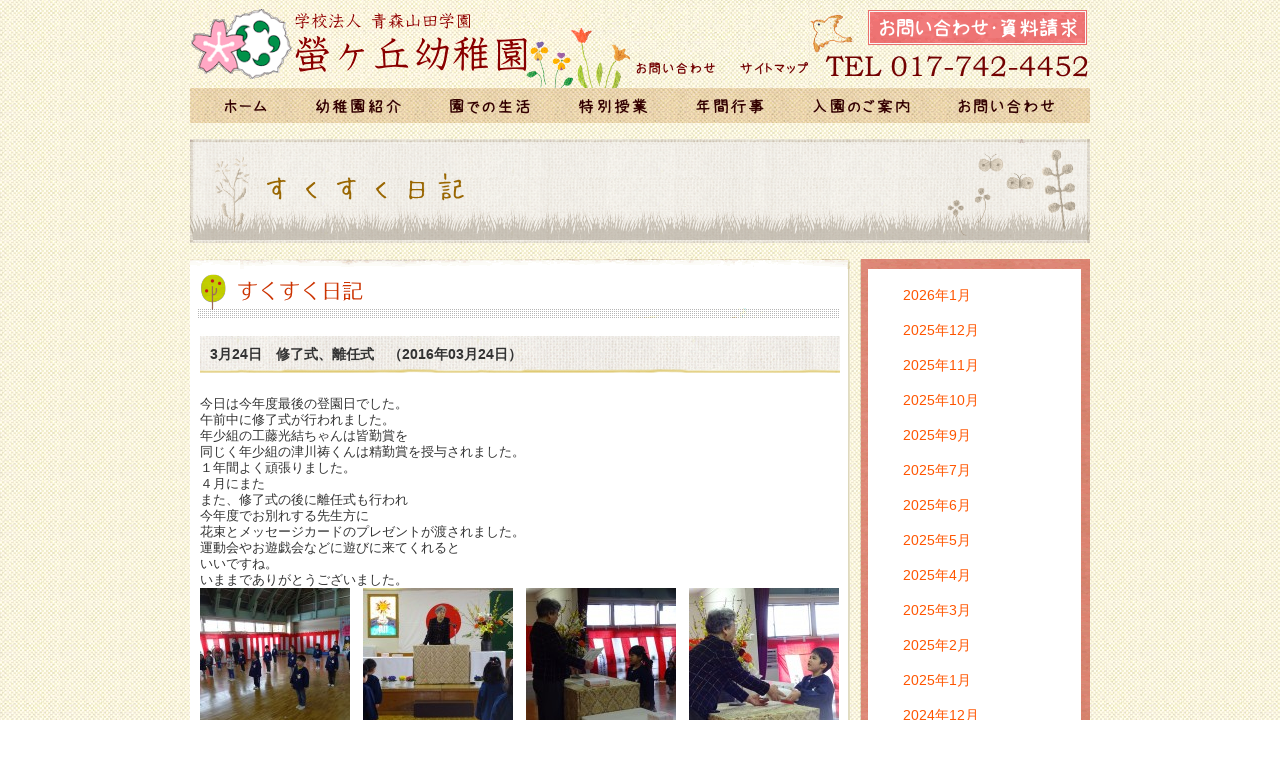

--- FILE ---
content_type: text/html; charset=UTF-8
request_url: http://hotarugaoka.com/wp/2016/03/
body_size: 7112
content:
<!DOCTYPE html PUBLIC "-//W3C//DTD XHTML 1.0 Transitional//EN" "http://www.w3.org/TR/xhtml1/DTD/xhtml1-transitional.dtd">
<html xmlns="http://www.w3.org/1999/xhtml">
<head>
<!-- Global site tag (gtag.js) - Google Analytics -->
<script async src="https://www.googletagmanager.com/gtag/js?id=UA-151842521-1"></script>
<script>
  window.dataLayer = window.dataLayer || [];
  function gtag(){dataLayer.push(arguments);}
  gtag('js', new Date());

  gtag('config', 'UA-151842521-1');
</script>
<meta http-equiv="Content-Type" content="text/html; charset=UTF-8" />

<title>青森　螢ヶ丘幼稚園　すくすく日記 :  2016 :  3月</title>

<meta name="generator" content="WordPress 4.7.29" /> <!-- leave this for stats please -->
<!--<meta name="keyword" content="青森　螢ヶ丘幼稚園　すくすく日記 :  2016 :  3月Just another WordPress site :  2016 :  3月">-->
<meta name="keywords" content="" />
<meta name="description" content="青森　螢ヶ丘幼稚園　すくすく日記 :  2016 :  3月Just another WordPress site :  2016 :  3月">
<meta name="copyright" content="青森　螢ヶ丘幼稚園　すくすく日記 :  2016 :  3月">
<script language="JavaScript" src="http://www.hotarugaoka.com/js/pagetop.js" charset="Shift_JIS"></script>
<link rel="stylesheet" href="http://www.hotarugaoka.com/css/import.css" type="text/css" />
<link rel="stylesheet" href="http://www.hotarugaoka.com/css/wp.css" type="text/css" />
<link rel="alternate" type="application/rss+xml" title="RSS" href="http://hotarugaoka.com/wp/?feed=rss2" />
<!--<link rel="stylesheet" type="text/css" href="http://hotarugaoka.com/wp/wp-content/themes/co_20110701/style.css" />-->

</head>
<body onMouseDown="return false;" onSelectStart="return false">

<div id="mainarea">
<div id="header">
<h1><a href="http://www.hotarugaoka.com/"><img src="http://www.hotarugaoka.com/image/logo.png" width="396" height="88" alt="青森　螢ヶ丘幼稚園" /></a></h1>
<div><a href="http://www.hotarugaoka.com/contact.html"><img src="http://www.hotarugaoka.com/image/hb2.png" width="95" height="88" alt="お問い合わせ" /></a></div>
<div id="rm"><a href="http://www.hotarugaoka.com/site.html"><img src="http://www.hotarugaoka.com/image/hb3.png" width="81" height="88" alt="サイトマップ" /></a></div>
<div><a href="http://www.hotarugaoka.com/contact.html"><img src="http://www.hotarugaoka.com/image/hb1.png" width="267" height="88" alt="お問い合わせ" /></a></div>
<!--header--></div>

<div id="navi">
<ul>
<li class="navi1"><a href="http://www.hotarugaoka.com/index.html"><img src="http://www.hotarugaoka.com/image/navi1.png" width="103" height="35" alt="螢ヶ丘幼稚園ホーム" /></a></li>
<li class="navi2"><a href="http://www.hotarugaoka.com/about.html"><img src="http://www.hotarugaoka.com/image/navi2.png" width="129" height="35" alt="幼稚園紹介" /></a></li>
<li class="navi3"><a href="http://www.hotarugaoka.com/info.html"><img src="http://www.hotarugaoka.com/image/navi3.png" width="133" height="35" alt="園での生活" /></a></li>
<li class="navi4"><a href="http://www.hotarugaoka.com/special.html"><img src="http://www.hotarugaoka.com/image/navi4.png" width="118" height="35" alt="特別授業" /></a></li>
<li class="navi5"><a href="http://www.hotarugaoka.com/event.html"><img src="http://www.hotarugaoka.com/image/navi5.png" width="115" height="35" alt="年間行事" /></a></li>
<li class="navi6"><a href="http://www.hotarugaoka.com/bosyu.html"><img src="http://www.hotarugaoka.com/image/navi6.png" width="146" height="35" alt="入園のご案内" /></a></li>
<li class="navi7"><a href="http://www.hotarugaoka.com/contact.html"><img src="http://www.hotarugaoka.com/image/navi7.png" width="156" height="35" alt="お問い合わせ" /></a></li>
</ul>
<!--navi--></div>

<div id="flash">
<h2><img src="http://www.hotarugaoka.com/image/news/mainimg.png" width="900" height="104" alt="すくすく日記" /></h2>
<!--flash--></div>

<div id="contents"><!--<!<p id="bread">
<a href="http://hotarugaoka.com/wp">トップページ</a>
&raquo;
<a href="http://parama-japan.com/2011/">ニュース</a>
&raquo;
<a href="http://hotarugaoka.com/wp/2016/03/">2016年03月</a>
</p>-->

<div id="leftarea">
<div id="texttop">
<h3><img src="http://www.hotarugaoka.com/image/news/h1.png" width="641" height="44" alt="すくすく日記" /></h3>
<!--texttop--></div>

<div id="textm">
<div id="maincon">

<!--<div id="monthcontent">-->

<!--<p id="bread">
<a href="http://hotarugaoka.com/wp">トップページ</a>
&raquo;
<a href="http://hotarugaoka.com/wp/?page_id=174">ニュース</a>
&raquo;
<a href="http://hotarugaoka.com/wp/2016/03/">2016年03月</a>
</p>

<p id="date">
<img src="http://hotarugaoka.com/wp/wp-content/themes/co_20110701/images/news.gif" alt="NEWS" />
2016年03月</p>-->

<!--<div id="monthlist">-->


<div class="newsbox">
<h4>3月24日　修了式、離任式　（2016年03月24日）</h4>
<p>今日は今年度最後の登園日でした。</p>
<p>午前中に修了式が行われました。</p>
<p>年少組の工藤光結ちゃんは皆勤賞を</p>
<p>同じく年少組の津川祷くんは精勤賞を授与されました。</p>
<p>１年間よく頑張りました。</p>
<p>４月にまた</p>
<p>また、修了式の後に離任式も行われ</p>
<p>今年度でお別れする先生方に</p>
<p>花束とメッセージカードのプレゼントが渡されました。</p>
<p>運動会やお遊戯会などに遊びに来てくれると</p>
<p>いいですね。</p>
<p>いままでありがとうございました。</p>
<p><a href="http://hotarugaoka.com/wp/?attachment_id=5241" rel="attachment wp-att-5241"><img class="alignnone size-thumbnail wp-image-5241" title="DSC02907" src="http://hotarugaoka.com/wp/wp-content/uploads/DSC029071-150x150.jpg" alt="" width="150" height="150" /></a>　<a href="http://hotarugaoka.com/wp/?attachment_id=5228" rel="attachment wp-att-5228"><img class="alignnone size-thumbnail wp-image-5228" title="DSC02909" src="http://hotarugaoka.com/wp/wp-content/uploads/DSC02909-150x150.jpg" alt="" width="150" height="150" /></a>　<a href="http://hotarugaoka.com/wp/?attachment_id=5229" rel="attachment wp-att-5229"><img class="alignnone size-thumbnail wp-image-5229" title="DSC02911" src="http://hotarugaoka.com/wp/wp-content/uploads/DSC02911-150x150.jpg" alt="" width="150" height="150" /></a>　<a href="http://hotarugaoka.com/wp/?attachment_id=5230" rel="attachment wp-att-5230"><img class="alignnone size-thumbnail wp-image-5230" title="DSC02919" src="http://hotarugaoka.com/wp/wp-content/uploads/DSC02919-150x150.jpg" alt="" width="150" height="150" /></a></p>
<p><a href="http://hotarugaoka.com/wp/?attachment_id=5231" rel="attachment wp-att-5231"><img class="alignnone size-thumbnail wp-image-5231" title="DSC02924" src="http://hotarugaoka.com/wp/wp-content/uploads/DSC02924-150x150.jpg" alt="" width="150" height="150" /></a>　<a href="http://hotarugaoka.com/wp/?attachment_id=5232" rel="attachment wp-att-5232"><img class="alignnone size-thumbnail wp-image-5232" title="DSC02927" src="http://hotarugaoka.com/wp/wp-content/uploads/DSC02927-150x150.jpg" alt="" width="150" height="150" /></a>　<a href="http://hotarugaoka.com/wp/?attachment_id=5233" rel="attachment wp-att-5233"><img class="alignnone size-thumbnail wp-image-5233" title="DSC02931" src="http://hotarugaoka.com/wp/wp-content/uploads/DSC02931-150x150.jpg" alt="" width="150" height="150" /></a>　<a href="http://hotarugaoka.com/wp/?attachment_id=5234" rel="attachment wp-att-5234"><img class="alignnone size-thumbnail wp-image-5234" title="DSC02934" src="http://hotarugaoka.com/wp/wp-content/uploads/DSC02934-150x150.jpg" alt="" width="150" height="150" /></a></p>
<!--<p style="text-align:right">posted by hotarugaoka</p>-->
<br /><br />
<img src="http://www.hotarugaoka.com/image/sensei/sen.png" width="640" height="17" alt="" />
</div><!--newsbox-->
<div class="pagetop2">
<a href="#top"><img src="http://www.hotarugaoka.com/image/news/pagetop.png" width="91" height="13" alt="このページの上へ" /></a>
</div><!--pagetop2-->
<br /><br />

<div class="newsbox">
<h4>3月19日　第31回卒園式　（2016年03月24日）</h4>
<p>今月19日に第31回卒園式が行われました。</p>
<p>名前を呼ばれると元気に返事をし、</p>
<p>ステージで卒園証書を授与されました。</p>
<p>立派に証書を受け取り、</p>
<p>小学校に入学してからの目標を一人ひとりが</p>
<p>ステージで発表しました。</p>
<p>・勉強を頑張る子</p>
<p>・跳び箱を頑張る子</p>
<p>・縄跳びを頑張る子</p>
<p>それぞれが目標を達成し、活躍するのを楽しみにしています。</p>
<p><a href="http://hotarugaoka.com/wp/?attachment_id=5210" rel="attachment wp-att-5210"><img class="alignnone size-thumbnail wp-image-5210" title="DSC02832" src="http://hotarugaoka.com/wp/wp-content/uploads/DSC02832-150x150.jpg" alt="" width="150" height="150" /></a>　<a href="http://hotarugaoka.com/wp/?attachment_id=5237" rel="attachment wp-att-5237"><img class="alignnone size-thumbnail wp-image-5237" title="DSC02834" src="http://hotarugaoka.com/wp/wp-content/uploads/DSC028341-150x150.jpg" alt="" width="150" height="150" /></a>　<a href="http://hotarugaoka.com/wp/?attachment_id=5212" rel="attachment wp-att-5212"><img class="alignnone size-thumbnail wp-image-5212" title="DSC02836" src="http://hotarugaoka.com/wp/wp-content/uploads/DSC02836-150x150.jpg" alt="" width="150" height="150" /></a>　<a href="http://hotarugaoka.com/wp/?attachment_id=5222" rel="attachment wp-att-5222"><img class="alignnone size-thumbnail wp-image-5222" title="DSC02840" src="http://hotarugaoka.com/wp/wp-content/uploads/DSC028401-150x150.jpg" alt="" width="150" height="150" /></a></p>
<p><a href="http://hotarugaoka.com/wp/?attachment_id=5214" rel="attachment wp-att-5214"><img class="alignnone size-thumbnail wp-image-5214" title="DSC02844" src="http://hotarugaoka.com/wp/wp-content/uploads/DSC02844-150x150.jpg" alt="" width="150" height="150" /></a>　<a href="http://hotarugaoka.com/wp/?attachment_id=5215" rel="attachment wp-att-5215"><img class="alignnone size-thumbnail wp-image-5215" title="DSC02848" src="http://hotarugaoka.com/wp/wp-content/uploads/DSC02848-150x150.jpg" alt="" width="150" height="150" /></a>　<a href="http://hotarugaoka.com/wp/?attachment_id=5216" rel="attachment wp-att-5216"><img class="alignnone size-thumbnail wp-image-5216" title="DSC02853" src="http://hotarugaoka.com/wp/wp-content/uploads/DSC02853-150x150.jpg" alt="" width="150" height="150" /></a></p>
<p><a href="http://hotarugaoka.com/wp/?attachment_id=5217" rel="attachment wp-att-5217"><img class="alignnone size-thumbnail wp-image-5217" title="DSC02884" src="http://hotarugaoka.com/wp/wp-content/uploads/DSC02884-150x150.jpg" alt="" width="150" height="150" /></a>　<a href="http://hotarugaoka.com/wp/?attachment_id=5218" rel="attachment wp-att-5218"><img class="alignnone size-thumbnail wp-image-5218" title="DSC02886" src="http://hotarugaoka.com/wp/wp-content/uploads/DSC02886-150x150.jpg" alt="" width="150" height="150" /></a>　<a href="http://hotarugaoka.com/wp/?attachment_id=5219" rel="attachment wp-att-5219"><img class="alignnone size-thumbnail wp-image-5219" title="DSC02895" src="http://hotarugaoka.com/wp/wp-content/uploads/DSC02895-150x150.jpg" alt="" width="150" height="150" /></a>　<a href="http://hotarugaoka.com/wp/?attachment_id=5220" rel="attachment wp-att-5220"><img class="alignnone size-thumbnail wp-image-5220" title="DSC02898" src="http://hotarugaoka.com/wp/wp-content/uploads/DSC02898-150x150.jpg" alt="" width="150" height="150" /></a></p>
<p>&nbsp;</p>
<p>卒園おめでとうございます!!</p>
<p><a href="http://hotarugaoka.com/wp/?attachment_id=5221" rel="attachment wp-att-5221"><img class="alignnone size-thumbnail wp-image-5221" title="DSC02903" src="http://hotarugaoka.com/wp/wp-content/uploads/DSC02903-150x150.jpg" alt="" width="150" height="150" /></a></p>
<!--<p style="text-align:right">posted by hotarugaoka</p>-->
<br /><br />
<img src="http://www.hotarugaoka.com/image/sensei/sen.png" width="640" height="17" alt="" />
</div><!--newsbox-->
<div class="pagetop2">
<a href="#top"><img src="http://www.hotarugaoka.com/image/news/pagetop.png" width="91" height="13" alt="このページの上へ" /></a>
</div><!--pagetop2-->
<br /><br />

<div class="newsbox">
<h4>3月9日　お別れ会　（2016年03月09日）</h4>
<p>今日はお別れ会が行われました。</p>
<p>卒園製作は一人ずつどんな所を頑張ったのかを教えてくれました。</p>
<p><a href="http://hotarugaoka.com/wp/?attachment_id=5178" rel="attachment wp-att-5178"><img class="alignnone size-thumbnail wp-image-5178" title="DSC02646" src="http://hotarugaoka.com/wp/wp-content/uploads/DSC02646-150x150.jpg" alt="" width="150" height="150" /></a></p>
<p>たんぽぽ・もも組はお遊戯と合奏を発表しました。</p>
<p>緊張しながらもみんなかわいく踊ったり合奏したりと、</p>
<p>楽しく発表してくれました。</p>
<p><a href="http://hotarugaoka.com/wp/?attachment_id=5179" rel="attachment wp-att-5179"><img class="alignnone size-thumbnail wp-image-5179" title="DSC02650" src="http://hotarugaoka.com/wp/wp-content/uploads/DSC02650-150x150.jpg" alt="" width="150" height="150" /></a></p>
<p>ばら組は大好きな絵本「てぶくろ」を劇にして発表しました。</p>
<p>絵本にはないセリフも自分たちで考えて、</p>
<p>みんなが楽しい気持ちで見れるようにと練習を頑張りました。</p>
<p><a href="http://hotarugaoka.com/wp/?attachment_id=5181" rel="attachment wp-att-5181"><img class="alignnone size-thumbnail wp-image-5181" title="DSC02668" src="http://hotarugaoka.com/wp/wp-content/uploads/DSC02668-150x150.jpg" alt="" width="150" height="150" /></a>　<a href="http://hotarugaoka.com/wp/?attachment_id=5182" rel="attachment wp-att-5182"><img class="alignnone size-thumbnail wp-image-5182" title="DSC02676" src="http://hotarugaoka.com/wp/wp-content/uploads/DSC02676-150x150.jpg" alt="" width="150" height="150" /></a></p>
<p>ひまわり組のお友だちも喜んで各クラスの発表を見ていましたよ♪</p>
<p><a href="http://hotarugaoka.com/wp/?attachment_id=5180" rel="attachment wp-att-5180"><img class="alignnone size-thumbnail wp-image-5180" title="DSC02657" src="http://hotarugaoka.com/wp/wp-content/uploads/DSC02657-150x150.jpg" alt="" width="150" height="150" /></a></p>
<p>そして、ひまわり組は「大きくなったら」という原稿をもとに</p>
<p>将来の夢を一人ずつ演説しました。</p>
<p>ゲームを作って売る人、ピアニスト、薬剤師、フィギュアスケート選手、</p>
<p>消防士、科学者、医者</p>
<p>みんなの夢が叶うと嬉しいですね♪</p>
<p>また、感謝の気持ちを込めて歌「ありがとうの花」も歌ってくれました。</p>
<p><a href="http://hotarugaoka.com/wp/?attachment_id=5183" rel="attachment wp-att-5183"><img class="alignnone size-thumbnail wp-image-5183" title="DSC02686" src="http://hotarugaoka.com/wp/wp-content/uploads/DSC02686-150x150.jpg" alt="" width="150" height="150" /></a>　<a href="http://hotarugaoka.com/wp/?attachment_id=5184" rel="attachment wp-att-5184"><img class="alignnone size-thumbnail wp-image-5184" title="DSC02693" src="http://hotarugaoka.com/wp/wp-content/uploads/DSC02693-150x150.jpg" alt="" width="150" height="150" /></a>　<a href="http://hotarugaoka.com/wp/?attachment_id=5185" rel="attachment wp-att-5185"><img class="alignnone size-thumbnail wp-image-5185" title="DSC02694" src="http://hotarugaoka.com/wp/wp-content/uploads/DSC02694-150x150.jpg" alt="" width="150" height="150" /></a></p>
<p>保護者の皆様からは「勇気100％」の歌をプレゼントして頂きました。</p>
<p>子ども達もよく知っている歌なので</p>
<p>みんなで肩を組んで元気に歌いました。</p>
<p><a href="http://hotarugaoka.com/wp/?attachment_id=5186" rel="attachment wp-att-5186"><img class="alignnone size-thumbnail wp-image-5186" title="DSC02702" src="http://hotarugaoka.com/wp/wp-content/uploads/DSC02702-150x150.jpg" alt="" width="150" height="150" /></a></p>
<p>プレゼント交換では</p>
<p>たんぽぽ・もも組さんからは動物の時間割、</p>
<p>ばら組さんからはロケットのペン立てをプレゼントしました。</p>
<p><a href="http://hotarugaoka.com/wp/?attachment_id=5187" rel="attachment wp-att-5187"><img class="alignnone size-thumbnail wp-image-5187" title="DSC02722" src="http://hotarugaoka.com/wp/wp-content/uploads/DSC02722-150x150.jpg" alt="" width="150" height="150" /></a>　<a href="http://hotarugaoka.com/wp/?attachment_id=5188" rel="attachment wp-att-5188"><img class="alignnone size-thumbnail wp-image-5188" title="DSC02726" src="http://hotarugaoka.com/wp/wp-content/uploads/DSC02726-150x150.jpg" alt="" width="150" height="150" /></a>　<a href="http://hotarugaoka.com/wp/?attachment_id=5189" rel="attachment wp-att-5189"><img class="alignnone size-thumbnail wp-image-5189" title="DSC02729" src="http://hotarugaoka.com/wp/wp-content/uploads/DSC02729-150x150.jpg" alt="" width="150" height="150" /></a></p>
<p>プレゼントのお返しに</p>
<p>ひまわり組のお友だちからチューリップのメッセージカードを</p>
<p>もらいました。</p>
<p>どうもありがとう♪</p>
<p><a href="http://hotarugaoka.com/wp/?attachment_id=5190" rel="attachment wp-att-5190"><img class="alignnone size-thumbnail wp-image-5190" title="DSC02731" src="http://hotarugaoka.com/wp/wp-content/uploads/DSC02731-150x150.jpg" alt="" width="150" height="150" /></a>　<a href="http://hotarugaoka.com/wp/?attachment_id=5191" rel="attachment wp-att-5191"><img class="alignnone size-thumbnail wp-image-5191" title="DSC02733" src="http://hotarugaoka.com/wp/wp-content/uploads/DSC02733-150x150.jpg" alt="" width="150" height="150" /></a></p>
<p>今日のお別れ会を機に、</p>
<p>どのクラスも1年間での成長を感じることができました。</p>
<p>また、保護者の方々の歌やケーキのプレゼントには</p>
<p>子ども達も大喜びでした!!</p>
<p>楽しい思い出が出来てよかったね♪</p>
<p><a href="http://hotarugaoka.com/wp/?attachment_id=5192" rel="attachment wp-att-5192"><img class="alignnone size-thumbnail wp-image-5192" title="DSC02741" src="http://hotarugaoka.com/wp/wp-content/uploads/DSC02741-150x150.jpg" alt="" width="150" height="150" /></a>　<a href="http://hotarugaoka.com/wp/?attachment_id=5193" rel="attachment wp-att-5193"><img class="alignnone size-thumbnail wp-image-5193" title="DSC02744" src="http://hotarugaoka.com/wp/wp-content/uploads/DSC02744-150x150.jpg" alt="" width="150" height="150" /></a></p>
<p><a href="http://hotarugaoka.com/wp/?attachment_id=5194" rel="attachment wp-att-5194"><img class="alignnone size-thumbnail wp-image-5194" title="DSC02745" src="http://hotarugaoka.com/wp/wp-content/uploads/DSC02745-150x150.jpg" alt="" width="150" height="150" /></a>　<a href="http://hotarugaoka.com/wp/?attachment_id=5195" rel="attachment wp-att-5195"><img class="alignnone size-thumbnail wp-image-5195" title="DSC02748" src="http://hotarugaoka.com/wp/wp-content/uploads/DSC02748-150x150.jpg" alt="" width="150" height="150" /></a>　<a href="http://hotarugaoka.com/wp/?attachment_id=5196" rel="attachment wp-att-5196"><img class="alignnone size-thumbnail wp-image-5196" title="DSC02749" src="http://hotarugaoka.com/wp/wp-content/uploads/DSC02749-150x150.jpg" alt="" width="150" height="150" /></a></p>
<p><a href="http://hotarugaoka.com/wp/?attachment_id=5197" rel="attachment wp-att-5197"><img class="alignnone size-thumbnail wp-image-5197" title="DSC02750" src="http://hotarugaoka.com/wp/wp-content/uploads/DSC02750-150x150.jpg" alt="" width="150" height="150" /></a>　<a href="http://hotarugaoka.com/wp/?attachment_id=5198" rel="attachment wp-att-5198"><img class="alignnone size-thumbnail wp-image-5198" title="DSC02752" src="http://hotarugaoka.com/wp/wp-content/uploads/DSC02752-150x150.jpg" alt="" width="150" height="150" /></a>　<a href="http://hotarugaoka.com/wp/?attachment_id=5199" rel="attachment wp-att-5199"><img class="alignnone size-thumbnail wp-image-5199" title="DSC02756" src="http://hotarugaoka.com/wp/wp-content/uploads/DSC02756-150x150.jpg" alt="" width="150" height="150" /></a>　<a href="http://hotarugaoka.com/wp/?attachment_id=5200" rel="attachment wp-att-5200"><img class="alignnone size-thumbnail wp-image-5200" title="DSC02758" src="http://hotarugaoka.com/wp/wp-content/uploads/DSC02758-150x150.jpg" alt="" width="150" height="150" /></a></p>
<!--<p style="text-align:right">posted by hotarugaoka</p>-->
<br /><br />
<img src="http://www.hotarugaoka.com/image/sensei/sen.png" width="640" height="17" alt="" />
</div><!--newsbox-->
<div class="pagetop2">
<a href="#top"><img src="http://www.hotarugaoka.com/image/news/pagetop.png" width="91" height="13" alt="このページの上へ" /></a>
</div><!--pagetop2-->
<br /><br />

<div class="newsbox">
<h4>3月8日　サッカー教室　（2016年03月09日）</h4>
<p>今年度最後のサッカー教室が行われました。</p>
<p>毎月１回の練習を重ね、どんどんサッカーが上手になった子ども達。</p>
<p>ルールもしっかり覚え、試合の様子も見応え満点でした!!</p>
<p>年長組のお友だちは今回の練習で最後となりますが、</p>
<p>小学生になっても是非続けて欲しいですね♪</p>
<p>お世話になったコーチの皆様、本当にありがとうございました。</p>
<p><a href="http://hotarugaoka.com/wp/?attachment_id=5166" rel="attachment wp-att-5166"><img class="alignnone size-thumbnail wp-image-5166" title="DSC02577" src="http://hotarugaoka.com/wp/wp-content/uploads/DSC02577-150x150.jpg" alt="" width="150" height="150" /></a>　<a href="http://hotarugaoka.com/wp/?attachment_id=5167" rel="attachment wp-att-5167"><img class="alignnone size-thumbnail wp-image-5167" title="DSC02586" src="http://hotarugaoka.com/wp/wp-content/uploads/DSC02586-150x150.jpg" alt="" width="150" height="150" /></a>　<a href="http://hotarugaoka.com/wp/?attachment_id=5168" rel="attachment wp-att-5168"><img class="alignnone size-thumbnail wp-image-5168" title="DSC02587" src="http://hotarugaoka.com/wp/wp-content/uploads/DSC02587-150x150.jpg" alt="" width="150" height="150" /></a>　<a href="http://hotarugaoka.com/wp/?attachment_id=5169" rel="attachment wp-att-5169"><img class="alignnone size-thumbnail wp-image-5169" title="DSC02590" src="http://hotarugaoka.com/wp/wp-content/uploads/DSC02590-150x150.jpg" alt="" width="150" height="150" /></a></p>
<p><a href="http://hotarugaoka.com/wp/?attachment_id=5170" rel="attachment wp-att-5170"><img class="alignnone size-thumbnail wp-image-5170" title="DSC02594" src="http://hotarugaoka.com/wp/wp-content/uploads/DSC02594-150x150.jpg" alt="" width="150" height="150" /></a>　<a href="http://hotarugaoka.com/wp/?attachment_id=5171" rel="attachment wp-att-5171"><img class="alignnone size-thumbnail wp-image-5171" title="DSC02596" src="http://hotarugaoka.com/wp/wp-content/uploads/DSC02596-150x150.jpg" alt="" width="150" height="150" /></a>　<a href="http://hotarugaoka.com/wp/?attachment_id=5172" rel="attachment wp-att-5172"><img class="alignnone size-thumbnail wp-image-5172" title="DSC02606" src="http://hotarugaoka.com/wp/wp-content/uploads/DSC02606-150x150.jpg" alt="" width="150" height="150" /></a>　<a href="http://hotarugaoka.com/wp/?attachment_id=5173" rel="attachment wp-att-5173"><img class="alignnone size-thumbnail wp-image-5173" title="DSC02633" src="http://hotarugaoka.com/wp/wp-content/uploads/DSC02633-150x150.jpg" alt="" width="150" height="150" /></a></p>
<!--<p style="text-align:right">posted by hotarugaoka</p>-->
<br /><br />
<img src="http://www.hotarugaoka.com/image/sensei/sen.png" width="640" height="17" alt="" />
</div><!--newsbox-->
<div class="pagetop2">
<a href="#top"><img src="http://www.hotarugaoka.com/image/news/pagetop.png" width="91" height="13" alt="このページの上へ" /></a>
</div><!--pagetop2-->
<br /><br />

<div class="newsbox">
<h4>3月4日　最後の英語教室　（2016年03月04日）</h4>
<p>今日は今年度最後の英語教室が行われました。</p>
<p>今日も楽しく体を動かしながら、</p>
<p>歌に合わせてリズム良く英語を学びました。</p>
<p>最後に講師のミハイ先生から、</p>
<p>卒園児のお友だちに英語教室の修了証書が授与されました。</p>
<p>みんな大変よく頑張りました!!</p>
<p><a href="http://hotarugaoka.com/wp/?attachment_id=5161" rel="attachment wp-att-5161"><img class="alignnone size-thumbnail wp-image-5161" title="DSC02570" src="http://hotarugaoka.com/wp/wp-content/uploads/DSC02570-150x150.jpg" alt="" width="150" height="150" /></a>　<a href="http://hotarugaoka.com/wp/?attachment_id=5160" rel="attachment wp-att-5160"><img class="alignnone size-thumbnail wp-image-5160" title="DSC02569" src="http://hotarugaoka.com/wp/wp-content/uploads/DSC02569-150x150.jpg" alt="" width="150" height="150" /></a>　<a href="http://hotarugaoka.com/wp/?attachment_id=5159" rel="attachment wp-att-5159"><img class="alignnone size-thumbnail wp-image-5159" title="DSC02568" src="http://hotarugaoka.com/wp/wp-content/uploads/DSC02568-150x150.jpg" alt="" width="150" height="150" /></a>　<a href="http://hotarugaoka.com/wp/?attachment_id=5158" rel="attachment wp-att-5158"><img class="alignnone size-thumbnail wp-image-5158" title="DSC02567" src="http://hotarugaoka.com/wp/wp-content/uploads/DSC02567-150x150.jpg" alt="" width="150" height="150" /></a></p>
<p><a href="http://hotarugaoka.com/wp/?attachment_id=5157" rel="attachment wp-att-5157"><img class="alignnone size-thumbnail wp-image-5157" title="DSC02566" src="http://hotarugaoka.com/wp/wp-content/uploads/DSC02566-150x150.jpg" alt="" width="150" height="150" /></a>　<a href="http://hotarugaoka.com/wp/?attachment_id=5156" rel="attachment wp-att-5156"><img class="alignnone size-thumbnail wp-image-5156" title="DSC02564" src="http://hotarugaoka.com/wp/wp-content/uploads/DSC02564-150x150.jpg" alt="" width="150" height="150" /></a>　<a href="http://hotarugaoka.com/wp/?attachment_id=5162" rel="attachment wp-att-5162"><img class="alignnone size-thumbnail wp-image-5162" title="DSC02572" src="http://hotarugaoka.com/wp/wp-content/uploads/DSC02572-150x150.jpg" alt="" width="150" height="150" /></a></p>
<!--<p style="text-align:right">posted by hotarugaoka</p>-->
<br /><br />
<img src="http://www.hotarugaoka.com/image/sensei/sen.png" width="640" height="17" alt="" />
</div><!--newsbox-->
<div class="pagetop2">
<a href="#top"><img src="http://www.hotarugaoka.com/image/news/pagetop.png" width="91" height="13" alt="このページの上へ" /></a>
</div><!--pagetop2-->
<br /><br />

<div class="newsbox">
<h4>3月2日　ひなまつり誕生会　（2016年03月02日）</h4>
<p>今日は一足早く、ひなまつり会とお誕生会を行いました。</p>
<p>今月のお誕生児さんは二人でした。</p>
<p>大きくなったらブルドーザーを運転する人になりたいと</p>
<p>少し照れながら教えてくれました。</p>
<p>ひなまつり会では、</p>
<p>自分たちで作った各クラスのひな人形を発表し、</p>
<p>その後は年長児がお菓子とお茶をみんなに振る舞いました。</p>
<p>茶せんを素早く動かし、上手にお茶をたてていましたよ。</p>
<p>おいしいお菓子とお茶をいただいて、</p>
<p>みんなのすてきな笑顔が溢れる会でしたね♪</p>
<p><a href="http://hotarugaoka.com/wp/?attachment_id=5144" rel="attachment wp-att-5144"><img class="alignnone size-thumbnail wp-image-5144" title="DSC02479" src="http://hotarugaoka.com/wp/wp-content/uploads/DSC02479-150x150.jpg" alt="" width="150" height="150" /></a>　<a href="http://hotarugaoka.com/wp/?attachment_id=5145" rel="attachment wp-att-5145"><img class="alignnone size-thumbnail wp-image-5145" title="DSC02480" src="http://hotarugaoka.com/wp/wp-content/uploads/DSC02480-150x150.jpg" alt="" width="150" height="150" /></a>　<a href="http://hotarugaoka.com/wp/?attachment_id=5146" rel="attachment wp-att-5146"><img class="alignnone size-thumbnail wp-image-5146" title="DSC02481" src="http://hotarugaoka.com/wp/wp-content/uploads/DSC02481-150x150.jpg" alt="" width="150" height="150" /></a>　<a href="http://hotarugaoka.com/wp/?attachment_id=5147" rel="attachment wp-att-5147"><img class="alignnone size-thumbnail wp-image-5147" title="DSC02489" src="http://hotarugaoka.com/wp/wp-content/uploads/DSC02489-150x150.jpg" alt="" width="150" height="150" /></a></p>
<p><a href="http://hotarugaoka.com/wp/?attachment_id=5148" rel="attachment wp-att-5148"><img class="alignnone size-thumbnail wp-image-5148" title="DSC02495" src="http://hotarugaoka.com/wp/wp-content/uploads/DSC02495-150x150.jpg" alt="" width="150" height="150" /></a>　<a href="http://hotarugaoka.com/wp/?attachment_id=5151" rel="attachment wp-att-5151"><img class="alignnone size-thumbnail wp-image-5151" title="DSC02526" src="http://hotarugaoka.com/wp/wp-content/uploads/DSC02526-150x150.jpg" alt="" width="150" height="150" /></a>　<a href="http://hotarugaoka.com/wp/?attachment_id=5149" rel="attachment wp-att-5149"><img class="alignnone size-thumbnail wp-image-5149" title="DSC02503" src="http://hotarugaoka.com/wp/wp-content/uploads/DSC02503-150x150.jpg" alt="" width="150" height="150" /></a>　<a href="http://hotarugaoka.com/wp/?attachment_id=5150" rel="attachment wp-att-5150"><img class="alignnone size-thumbnail wp-image-5150" title="DSC02522" src="http://hotarugaoka.com/wp/wp-content/uploads/DSC02522-150x150.jpg" alt="" width="150" height="150" /></a></p>
<!--<p style="text-align:right">posted by hotarugaoka</p>-->
<br /><br />
<img src="http://www.hotarugaoka.com/image/sensei/sen.png" width="640" height="17" alt="" />
</div><!--newsbox-->
<div class="pagetop2">
<a href="#top"><img src="http://www.hotarugaoka.com/image/news/pagetop.png" width="91" height="13" alt="このページの上へ" /></a>
</div><!--pagetop2-->
<br /><br />



<!--maincon--></div>
<!--textm--></div>

<div id="textbottom">
<!--textbottom--></div>


<a href="http://www.hotarugaoka.com/contact.html"><img src="http://www.hotarugaoka.com/image/contact/bcontact.png" width="660" height="134" alt="学校法人山田学園　青森大学附属　螢ヶ丘幼稚園" /></a>
<!--leftarea--></div>
</div>

<div id="rightarea">
<div id="subnews">
<div id="subbg">
<div id="subnewsnavi">
<p class="navih"></p>
<ul>
	<li><a href='http://hotarugaoka.com/wp/2026/01/'>2026年1月</a></li>
	<li><a href='http://hotarugaoka.com/wp/2025/12/'>2025年12月</a></li>
	<li><a href='http://hotarugaoka.com/wp/2025/11/'>2025年11月</a></li>
	<li><a href='http://hotarugaoka.com/wp/2025/10/'>2025年10月</a></li>
	<li><a href='http://hotarugaoka.com/wp/2025/09/'>2025年9月</a></li>
	<li><a href='http://hotarugaoka.com/wp/2025/07/'>2025年7月</a></li>
	<li><a href='http://hotarugaoka.com/wp/2025/06/'>2025年6月</a></li>
	<li><a href='http://hotarugaoka.com/wp/2025/05/'>2025年5月</a></li>
	<li><a href='http://hotarugaoka.com/wp/2025/04/'>2025年4月</a></li>
	<li><a href='http://hotarugaoka.com/wp/2025/03/'>2025年3月</a></li>
	<li><a href='http://hotarugaoka.com/wp/2025/02/'>2025年2月</a></li>
	<li><a href='http://hotarugaoka.com/wp/2025/01/'>2025年1月</a></li>
	<li><a href='http://hotarugaoka.com/wp/2024/12/'>2024年12月</a></li>
	<li><a href='http://hotarugaoka.com/wp/2024/11/'>2024年11月</a></li>
	<li><a href='http://hotarugaoka.com/wp/2024/09/'>2024年9月</a></li>
	<li><a href='http://hotarugaoka.com/wp/2024/08/'>2024年8月</a></li>
	<li><a href='http://hotarugaoka.com/wp/2024/07/'>2024年7月</a></li>
	<li><a href='http://hotarugaoka.com/wp/2024/06/'>2024年6月</a></li>
	<li><a href='http://hotarugaoka.com/wp/2024/05/'>2024年5月</a></li>
	<li><a href='http://hotarugaoka.com/wp/2024/04/'>2024年4月</a></li>
	<li><a href='http://hotarugaoka.com/wp/2024/03/'>2024年3月</a></li>
	<li><a href='http://hotarugaoka.com/wp/2024/02/'>2024年2月</a></li>
	<li><a href='http://hotarugaoka.com/wp/2023/12/'>2023年12月</a></li>
	<li><a href='http://hotarugaoka.com/wp/2023/11/'>2023年11月</a></li>
	<li><a href='http://hotarugaoka.com/wp/2023/10/'>2023年10月</a></li>
	<li><a href='http://hotarugaoka.com/wp/2023/09/'>2023年9月</a></li>
	<li><a href='http://hotarugaoka.com/wp/2023/08/'>2023年8月</a></li>
	<li><a href='http://hotarugaoka.com/wp/2023/07/'>2023年7月</a></li>
	<li><a href='http://hotarugaoka.com/wp/2023/06/'>2023年6月</a></li>
	<li><a href='http://hotarugaoka.com/wp/2023/05/'>2023年5月</a></li>
	<li><a href='http://hotarugaoka.com/wp/2023/04/'>2023年4月</a></li>
	<li><a href='http://hotarugaoka.com/wp/2023/03/'>2023年3月</a></li>
	<li><a href='http://hotarugaoka.com/wp/2023/02/'>2023年2月</a></li>
	<li><a href='http://hotarugaoka.com/wp/2023/01/'>2023年1月</a></li>
	<li><a href='http://hotarugaoka.com/wp/2022/12/'>2022年12月</a></li>
	<li><a href='http://hotarugaoka.com/wp/2022/11/'>2022年11月</a></li>
	<li><a href='http://hotarugaoka.com/wp/2022/10/'>2022年10月</a></li>
	<li><a href='http://hotarugaoka.com/wp/2022/09/'>2022年9月</a></li>
	<li><a href='http://hotarugaoka.com/wp/2022/07/'>2022年7月</a></li>
	<li><a href='http://hotarugaoka.com/wp/2022/06/'>2022年6月</a></li>
	<li><a href='http://hotarugaoka.com/wp/2022/05/'>2022年5月</a></li>
	<li><a href='http://hotarugaoka.com/wp/2022/04/'>2022年4月</a></li>
	<li><a href='http://hotarugaoka.com/wp/2022/03/'>2022年3月</a></li>
	<li><a href='http://hotarugaoka.com/wp/2021/12/'>2021年12月</a></li>
	<li><a href='http://hotarugaoka.com/wp/2021/10/'>2021年10月</a></li>
	<li><a href='http://hotarugaoka.com/wp/2021/09/'>2021年9月</a></li>
	<li><a href='http://hotarugaoka.com/wp/2021/08/'>2021年8月</a></li>
	<li><a href='http://hotarugaoka.com/wp/2021/07/'>2021年7月</a></li>
	<li><a href='http://hotarugaoka.com/wp/2021/06/'>2021年6月</a></li>
	<li><a href='http://hotarugaoka.com/wp/2021/05/'>2021年5月</a></li>
	<li><a href='http://hotarugaoka.com/wp/2021/04/'>2021年4月</a></li>
	<li><a href='http://hotarugaoka.com/wp/2021/03/'>2021年3月</a></li>
	<li><a href='http://hotarugaoka.com/wp/2021/02/'>2021年2月</a></li>
	<li><a href='http://hotarugaoka.com/wp/2021/01/'>2021年1月</a></li>
	<li><a href='http://hotarugaoka.com/wp/2020/12/'>2020年12月</a></li>
	<li><a href='http://hotarugaoka.com/wp/2020/11/'>2020年11月</a></li>
	<li><a href='http://hotarugaoka.com/wp/2020/10/'>2020年10月</a></li>
	<li><a href='http://hotarugaoka.com/wp/2020/09/'>2020年9月</a></li>
	<li><a href='http://hotarugaoka.com/wp/2020/08/'>2020年8月</a></li>
	<li><a href='http://hotarugaoka.com/wp/2020/07/'>2020年7月</a></li>
	<li><a href='http://hotarugaoka.com/wp/2020/06/'>2020年6月</a></li>
	<li><a href='http://hotarugaoka.com/wp/2020/05/'>2020年5月</a></li>
	<li><a href='http://hotarugaoka.com/wp/2020/03/'>2020年3月</a></li>
	<li><a href='http://hotarugaoka.com/wp/2020/02/'>2020年2月</a></li>
	<li><a href='http://hotarugaoka.com/wp/2020/01/'>2020年1月</a></li>
	<li><a href='http://hotarugaoka.com/wp/2019/12/'>2019年12月</a></li>
	<li><a href='http://hotarugaoka.com/wp/2019/11/'>2019年11月</a></li>
	<li><a href='http://hotarugaoka.com/wp/2019/10/'>2019年10月</a></li>
	<li><a href='http://hotarugaoka.com/wp/2019/09/'>2019年9月</a></li>
	<li><a href='http://hotarugaoka.com/wp/2019/07/'>2019年7月</a></li>
	<li><a href='http://hotarugaoka.com/wp/2019/06/'>2019年6月</a></li>
	<li><a href='http://hotarugaoka.com/wp/2019/05/'>2019年5月</a></li>
	<li><a href='http://hotarugaoka.com/wp/2019/04/'>2019年4月</a></li>
	<li><a href='http://hotarugaoka.com/wp/2019/03/'>2019年3月</a></li>
	<li><a href='http://hotarugaoka.com/wp/2019/02/'>2019年2月</a></li>
	<li><a href='http://hotarugaoka.com/wp/2019/01/'>2019年1月</a></li>
	<li><a href='http://hotarugaoka.com/wp/2018/12/'>2018年12月</a></li>
	<li><a href='http://hotarugaoka.com/wp/2018/11/'>2018年11月</a></li>
	<li><a href='http://hotarugaoka.com/wp/2018/10/'>2018年10月</a></li>
	<li><a href='http://hotarugaoka.com/wp/2018/09/'>2018年9月</a></li>
	<li><a href='http://hotarugaoka.com/wp/2018/08/'>2018年8月</a></li>
	<li><a href='http://hotarugaoka.com/wp/2018/07/'>2018年7月</a></li>
	<li><a href='http://hotarugaoka.com/wp/2018/06/'>2018年6月</a></li>
	<li><a href='http://hotarugaoka.com/wp/2018/05/'>2018年5月</a></li>
	<li><a href='http://hotarugaoka.com/wp/2018/04/'>2018年4月</a></li>
	<li><a href='http://hotarugaoka.com/wp/2018/03/'>2018年3月</a></li>
	<li><a href='http://hotarugaoka.com/wp/2018/02/'>2018年2月</a></li>
	<li><a href='http://hotarugaoka.com/wp/2018/01/'>2018年1月</a></li>
	<li><a href='http://hotarugaoka.com/wp/2017/12/'>2017年12月</a></li>
	<li><a href='http://hotarugaoka.com/wp/2017/11/'>2017年11月</a></li>
	<li><a href='http://hotarugaoka.com/wp/2017/10/'>2017年10月</a></li>
	<li><a href='http://hotarugaoka.com/wp/2017/09/'>2017年9月</a></li>
	<li><a href='http://hotarugaoka.com/wp/2017/08/'>2017年8月</a></li>
	<li><a href='http://hotarugaoka.com/wp/2017/07/'>2017年7月</a></li>
	<li><a href='http://hotarugaoka.com/wp/2017/06/'>2017年6月</a></li>
	<li><a href='http://hotarugaoka.com/wp/2017/05/'>2017年5月</a></li>
	<li><a href='http://hotarugaoka.com/wp/2017/04/'>2017年4月</a></li>
	<li><a href='http://hotarugaoka.com/wp/2017/03/'>2017年3月</a></li>
	<li><a href='http://hotarugaoka.com/wp/2017/02/'>2017年2月</a></li>
	<li><a href='http://hotarugaoka.com/wp/2017/01/'>2017年1月</a></li>
	<li><a href='http://hotarugaoka.com/wp/2016/12/'>2016年12月</a></li>
	<li><a href='http://hotarugaoka.com/wp/2016/11/'>2016年11月</a></li>
	<li><a href='http://hotarugaoka.com/wp/2016/10/'>2016年10月</a></li>
	<li><a href='http://hotarugaoka.com/wp/2016/09/'>2016年9月</a></li>
	<li><a href='http://hotarugaoka.com/wp/2016/08/'>2016年8月</a></li>
	<li><a href='http://hotarugaoka.com/wp/2016/07/'>2016年7月</a></li>
	<li><a href='http://hotarugaoka.com/wp/2016/06/'>2016年6月</a></li>
	<li><a href='http://hotarugaoka.com/wp/2016/05/'>2016年5月</a></li>
	<li><a href='http://hotarugaoka.com/wp/2016/04/'>2016年4月</a></li>
	<li><a href='http://hotarugaoka.com/wp/2016/03/'>2016年3月</a></li>
	<li><a href='http://hotarugaoka.com/wp/2016/02/'>2016年2月</a></li>
	<li><a href='http://hotarugaoka.com/wp/2016/01/'>2016年1月</a></li>
	<li><a href='http://hotarugaoka.com/wp/2015/12/'>2015年12月</a></li>
	<li><a href='http://hotarugaoka.com/wp/2015/11/'>2015年11月</a></li>
	<li><a href='http://hotarugaoka.com/wp/2015/10/'>2015年10月</a></li>
	<li><a href='http://hotarugaoka.com/wp/2015/09/'>2015年9月</a></li>
	<li><a href='http://hotarugaoka.com/wp/2015/08/'>2015年8月</a></li>
	<li><a href='http://hotarugaoka.com/wp/2015/07/'>2015年7月</a></li>
	<li><a href='http://hotarugaoka.com/wp/2015/06/'>2015年6月</a></li>
	<li><a href='http://hotarugaoka.com/wp/2015/05/'>2015年5月</a></li>
	<li><a href='http://hotarugaoka.com/wp/2015/04/'>2015年4月</a></li>
	<li><a href='http://hotarugaoka.com/wp/2015/03/'>2015年3月</a></li>
	<li><a href='http://hotarugaoka.com/wp/2015/02/'>2015年2月</a></li>
	<li><a href='http://hotarugaoka.com/wp/2015/01/'>2015年1月</a></li>
	<li><a href='http://hotarugaoka.com/wp/2014/12/'>2014年12月</a></li>
	<li><a href='http://hotarugaoka.com/wp/2014/11/'>2014年11月</a></li>
	<li><a href='http://hotarugaoka.com/wp/2014/10/'>2014年10月</a></li>
	<li><a href='http://hotarugaoka.com/wp/2014/09/'>2014年9月</a></li>
	<li><a href='http://hotarugaoka.com/wp/2014/08/'>2014年8月</a></li>
	<li><a href='http://hotarugaoka.com/wp/2014/07/'>2014年7月</a></li>
	<li><a href='http://hotarugaoka.com/wp/2014/06/'>2014年6月</a></li>
	<li><a href='http://hotarugaoka.com/wp/2014/05/'>2014年5月</a></li>
	<li><a href='http://hotarugaoka.com/wp/2014/04/'>2014年4月</a></li>
	<li><a href='http://hotarugaoka.com/wp/2014/03/'>2014年3月</a></li>
	<li><a href='http://hotarugaoka.com/wp/2014/02/'>2014年2月</a></li>
	<li><a href='http://hotarugaoka.com/wp/2014/01/'>2014年1月</a></li>
	<li><a href='http://hotarugaoka.com/wp/2013/12/'>2013年12月</a></li>
	<li><a href='http://hotarugaoka.com/wp/2013/11/'>2013年11月</a></li>
	<li><a href='http://hotarugaoka.com/wp/2013/10/'>2013年10月</a></li>
	<li><a href='http://hotarugaoka.com/wp/2013/09/'>2013年9月</a></li>
	<li><a href='http://hotarugaoka.com/wp/2013/08/'>2013年8月</a></li>
	<li><a href='http://hotarugaoka.com/wp/2013/07/'>2013年7月</a></li>
	<li><a href='http://hotarugaoka.com/wp/2013/06/'>2013年6月</a></li>
	<li><a href='http://hotarugaoka.com/wp/2013/05/'>2013年5月</a></li>
	<li><a href='http://hotarugaoka.com/wp/2013/04/'>2013年4月</a></li>
	<li><a href='http://hotarugaoka.com/wp/2013/03/'>2013年3月</a></li>
	<li><a href='http://hotarugaoka.com/wp/2013/02/'>2013年2月</a></li>
	<li><a href='http://hotarugaoka.com/wp/2013/01/'>2013年1月</a></li>
	<li><a href='http://hotarugaoka.com/wp/2012/12/'>2012年12月</a></li>
	<li><a href='http://hotarugaoka.com/wp/2012/11/'>2012年11月</a></li>
	<li><a href='http://hotarugaoka.com/wp/2012/10/'>2012年10月</a></li>
	<li><a href='http://hotarugaoka.com/wp/2012/09/'>2012年9月</a></li>
	<li><a href='http://hotarugaoka.com/wp/2012/07/'>2012年7月</a></li>
	<li><a href='http://hotarugaoka.com/wp/2012/06/'>2012年6月</a></li>
	<li><a href='http://hotarugaoka.com/wp/2012/05/'>2012年5月</a></li>
	<li><a href='http://hotarugaoka.com/wp/2012/04/'>2012年4月</a></li>
	<li><a href='http://hotarugaoka.com/wp/2012/03/'>2012年3月</a></li>
</ul>
</div><!--subnewsnavi-->
</div><!--subbg-->
</div><!--subnews-->

<h3><a href="http://hotarugaoka.com/special.html"><img src="http://hotarugaoka.com/image/contact/snavi1.png" width="214" height="66" alt="特別授業" /></a></h3>
<h3><a href="ahttp://hotarugaoka.com/zukari.html"><img src="http://hotarugaoka.com/image/contact/snavi3.png" width="214" height="66" alt="預かり保育" /></a></h3>
<h3><a href="http://hotarugaoka.com/bosyu.html"><img src="http://hotarugaoka.com/image/contact/snavi5.png" width="214" height="67" alt="園児募集要項" /></a></h3>
<h3><a href="http://www.hotarugaoka.com/wp" target="_blank"><img src="http://hotarugaoka.com/image/contact/snavi6.png" width="214" height="87" alt="すくすく日記" /></a></h3>
<!--rightarea--></div>





<p></p>
<!--</div>-->

<p class="clear">&nbsp;</p>
<!--</div>-->



<!--<li>
<a href="http://hotarugaoka.com/wp/feed/" title="Syndicate this site using RSS"><abbr title="Really Simple Syndication">RSS</abbr></a> 
</li>

<li>
<a href="http://hotarugaoka.com/wp/feed/atom/" title="Syndicate this site using Atom">Atom</a>
</li>

<li> 
<a href="http://hotarugaoka.com/wp/comments/feed/" title="The latest comments to all posts in RSS">コメントの <abbr title="Really Simple Syndication">RSS</abbr></a>
</li> -->



<!--contents--></div>
<!--mainarea--></div>

<div id="footer">
<p>|　<a href="index.html">ホーム</a>　|　<a href="about.html">幼稚園紹介</a>　|　<a href="info.html">園での生活</a>　|　<a href="special.html">特別授業</a>　|　<a href="event.html">年間行事</a>　|　<a href="bosyu.html">入園のご案内</a>　|　<a href="contact.html">お問い合わせ</a>　|　<a href="site.html">サイトマップ</a>　|</p>
<!--footer--></div>

<h6>学校法人山田学園 青森大学附属 螢ヶ丘幼稚園 〒030-0956 青森県青森市赤坂1丁目27番9号 TEL:017-742-4452 FAX:017-752-6676</h6>
<p style="margin-bottom:10px;">Copyright(C)2012 hotarugaokayoutien all right reserved.</p>

</body>
</html>

--- FILE ---
content_type: text/css
request_url: http://www.hotarugaoka.com/css/import.css
body_size: 68
content:
@import "basic.css";
@import "reset.css";
@import "fonts.css";
@import "rollover.css";

--- FILE ---
content_type: text/css
request_url: http://www.hotarugaoka.com/css/wp.css
body_size: 914
content:
body{
	xbackground-color: #fff;
	font-family: "�q���M�m�p�S Pro W3","Hiragino Kaku Gothic Pro",Verdana,"���C���I","�l�r �o�S�V�b�N","MS P Gothic","Osaka",sans-serif;
	color: #333;
	margin: 0 auto;
	padding: 0;
}



h2{
	color:#FFF;
	margin-top:8px;
	margin-bottom:10px;
}


#contents{
	width:900px;
	background-color:#FFF;
}


h3{
	margin-bottom:10px;
}



h4{
	line-height:1.5;
	font-weight:bold;
	margin-bottom:10px;
	background-image:url(../image/news/hbg.png);
	background-repeat:no-repeat;
	width:640px;
	height:42px;
	padding:10px 0 0 10px;
	font-size:14px;
}


.newsbox{
	width:640px;
	xmargin-bottom:30px;
}




h3{
	margin-bottom:10px;
}


#leftarea{
	width:660px;
	text-align:left;
	xheight:auto;
	float:left;
	margin-right:10px;
	xheight:900px;
}


#texttop{
	background-image:url(../image/contact/textbgt.png);
	background-repeat:no-repeat;
	width:660px;
	height:60px;
	padding:15px 0 0 8px;
}


#textm{
	background-image:url(../image/contact/textbgm.png);
	background-repeat:y-repeat;
	width:660px;
}


#maincon{
	width:640px;
	margin:0 auto;
}


#textbottom{
	background-image:url(../image/contact/textbgb.png);
	background-repeat:no-repeat;
	width:660px;
	height:43px;
	margin-bottom:20px;
}






#rightarea{
	width:230px;
	background-image:url(../image/subbg.png);
	background-repeat:repeat-y;
	xheight:660px;
	float:right;
	padding-top:10px;
}


.rbanner{
	xmargin-bottom:10px;
}



#snavi{
	text-align:center;
	margin-bottom:20px;
}

#snavi li{
	margin:0 auto;
}

.snavi1 {
	width:218px;
	height:35px;
	background:url(../image/about/snavi2l.png) no-repeat left bottom;
}

.snavi1 a {
	display:block;
	width:218px;
	height:35px;
	font-size:1px;
	line-height:1px;
	outline:none;
}

.snavi1 a:hover {
	text-indent:-9999px;
}


.snavi2 {
	width:218px;
	height:32px;
	background:url(../image/about/snavi3l.png) no-repeat left bottom;
}

.snavi2 a {
	display:block;
	width:218px;
	height:32px;
	font-size:1px;
	line-height:1px;
	outline:none;
}

.snavi2 a:hover {
	text-indent:-9999px;
}


.snavi3 {
	width:218px;
	height:32px;
	background:url(../image/about/snavi4l.png) no-repeat left bottom;
}

.snavi3 a {
	display:block;
	width:218px;
	height:32px;
	font-size:1px;
	line-height:1px;
	outline:none;
}

.snavi3 a:hover {
	text-indent:-9999px;
}


.snavi4 {
	width:218px;
	height:44px;
	background:url(../image/about/snavi5l.png) no-repeat left bottom;
}

.snavi4 a {
	display:block;
	width:218px;
	height:44px;
	font-size:1px;
	line-height:1px;
	outline:none;
}

.snavi4 a:hover {
	text-indent:-9999px;
}


#subnews{
	width:214px;
	margin:0 auto;
	xfloat:left;
	xmargin-right:25px;
	margin-bottom:30px;
}

#subbg{
	width:180px;
	xbackground-image:url(http://www.cookie-a.com//image/subnavi_bg.png);
	xbackground-position:left top;
	xbackground-repeat:repeat-y;
}

#subnewsnavi{
	xwidth:192px;
	xpadding:4px 0 4px 4px;
}

#subnewsnavi li{
	width:180px;
	height:25px;
	padding:10px 0 0 30px;
	background-image:url(http://www.cookie-a.com/image/navi_bg.png);
	background-position:left top;
	background-repeat:no-repeat;
	font-size:14px;
	text-align:left;
	margin-left:5px;
}

#subnewsnavi li,  x:-moz-any-link  {
	padding:7px 0 0 30px;
	height:28px;
}



.pagetop2{
	text-align:right;
	margin-top:10px;
	xmargin-bottom:10px;
	font-size:90%;
}

--- FILE ---
content_type: text/css
request_url: http://www.hotarugaoka.com/css/basic.css
body_size: 346
content:
html{
	overflow-y:scroll;
}/*Firefox�X�N���[���o�[��ɕ\��*/



body{
	background-image:url(../image/mainbg.gif);
	text-align:center;
	color:#660000;
	margin: 0 auto;
	padding: 0;
	-webkit-user-select:none;
	-moz-user-select:none;
	-khtml-user-select:none;
	-webkit-user-drag:none;
	-khtml-user-drag:none;
}




a:link{
	color:#f50;
	text-decoration:none;
}

a:visited{
	color:#f50;
	text-decoration:none;
}

a:hover{
	color: #f90;
	text-decoration:underline;
}

a:active{
	color: #f90;
	text-decoration:none;
}

li img{
	vertical-align:bottom;
}

#mainarea{
	width:900px;
	xbackground-color:#FFF;
	margin:0 auto;
}



--- FILE ---
content_type: text/css
request_url: http://www.hotarugaoka.com/css/reset.css
body_size: 306
content:
body,div,dl,dt,dd,ul,ol,li,h1,h2,h3,h4,h5,h6,pre,form,fieldset,input,textarea,p,blockquote,th,td {    
     margin:0;   
     padding:0;   
} 
 table {  
     border-collapse:collapse;   
     border-spacing:0;   
} 
 fieldset,img {    
     border:0;   
} 
 address,caption,cite,code,dfn,em,strong,th,var {  
     font-style:normal;   
     font-weight:normal;   
} 
 ol,ul {  
     list-style:none;   
} 
 caption,th {  
     text-align:left;   
} 
 h1,h2,h3,h4,h5,h6 {  
     font-size:100%;   
     font-weight:normal;   
} 
 q:before,q:after {  
     content:'';   
} 
 abbr,acronym { border:0;   
}  


--- FILE ---
content_type: text/css
request_url: http://www.hotarugaoka.com/css/rollover.css
body_size: 659
content:
#header{
	width:900px;
	height:88px;
	background-image:url(../image/hbg.png);
	background-repeat:no-repeat;
	margin:0 auto;
}

h1{
	float:left;
	margin-right:47px;
}


#header div{
	float:left;
}


#rm{
	margin-right:14px;
}


#subnavi{
	float:left;
	padding-left:126px;
	padding-top:45px;
}


#navi ul{
	width:900px;
	height:35px;
	margin-bottom:16px;
}

#navi li{
	float:left;
	height:35px;
}

#flash{
	margin-bottom:16px;
}



#rightarea ul{
	background-color:#FFF;
	width:213px;
	xheight:143px;
	margin:0 auto 20px auto;
	padding:8px 0;
}













#footer{
	width:900px;
	height:111px;
	background-image:url(../image/bottombg.png);
	background-repeat:no-repeat;
	background-position:bottom;
	margin:0 auto;
	clear:both;
}


#footer p{
	line-height:3;
	color:#fff;
	padding-top:81px;
}


#footer a:link{
	color: #fff;
	text-decoration:none;
}

#footer a:visited{
	color: #fff;
	text-decoration:none;
}

#footer a:hover{
	color: #000;
	text-decoration:underline;
}

#footer a:active{
	color: #000;
	text-decoration:none;
}

h6{
	margin-top:10px;
	margin-bottom:4px;
}




.pagetop{
	text-align:right;
	margin-top:10px;
	margin-bottom:10px;
	font-size:90%;
}




.navi1 {
	width:103px;
	height:35px;
	background:url(../image/navi1l.png) no-repeat left bottom;
}

.navi1 a {
	display:block;
	width:103px;
	height:35px;
	font-size:1px;
	line-height:1px;
	outline:none;
}

.navi1 a:hover {
	text-indent:-9999px;
}



.navi2 {
	width:129px;
	height:35px;
	background:url(../image/navi2l.png) no-repeat left bottom;
}

.navi2 a {
	display:block;
	width:129px;
	height:35px;
	font-size:1px;
	line-height:1px;
	outline:none;
}

.navi2 a:hover {
	text-indent:-9999px;
}


.navi3 {
	width:133px;
	height:35px;
	background:url(../image/navi3l.png) no-repeat left bottom;
}

.navi3 a {
	display:block;
	width:133px;
	height:35px;
	font-size:1px;
	line-height:1px;
	outline:none;
}

.navi3 a:hover {
	text-indent:-9999px;
}



.navi4 {
	width:118px;
	height:35px;
	background:url(../image/navi4l.png) no-repeat left bottom;
}

.navi4 a {
	display:block;
	width:118px;
	height:35px;
	font-size:1px;
	line-height:1px;
	outline:none;
}

.navi4 a:hover {
	text-indent:-9999px;
}


.navi5 {
	width:115px;
	height:35px;
	background:url(../image/navi5l.png) no-repeat left bottom;
}

.navi5 a {
	display:block;
	width:115px;
	height:35px;
	font-size:1px;
	line-height:1px;
	outline:none;
}

.navi5 a:hover {
	text-indent:-9999px;
}



.navi6 {
	width:146px;
	height:35px;
	background:url(../image/navi6l.png) no-repeat left bottom;
}

.navi6 a {
	display:block;
	width:146px;
	height:35px;
	font-size:1px;
	line-height:1px;
	outline:none;
}

.navi6 a:hover {
	text-indent:-9999px;
}



.navi7 {
	width:156px;
	height:35px;
	background:url(../image/navi7l.png) no-repeat left bottom;
}

.navi7 a {
	display:block;
	width:156px;
	height:35px;
	font-size:1px;
	line-height:1px;
	outline:none;
}

.navi7 a:hover {
	text-indent:-9999px;
}

--- FILE ---
content_type: application/javascript
request_url: http://www.hotarugaoka.com/js/pagetop.js
body_size: 248
content:
function smoothScroll() {
	var xScrollSpeed = 1;
	var yScrollSpeed = 1.1;
	
	var x1 = x2 = 0;
	var y1 = y2 = 0;
	if (document.documentElement) {
		x1 = document.documentElement.scrollLeft || 0;
		y1 = document.documentElement.scrollTop || 0;
	}
	if (document.body) {
		x2 = document.body.scrollLeft || 0;
		y2 = document.body.scrollTop || 0;
	}
	var x = Math.max(x1, x2);
	var y = Math.max(y1, y2);
	window.scrollTo(Math.floor(x/xScrollSpeed), Math.floor(y/yScrollSpeed));
	if (x>0 || y>0) {
		window.setTimeout("smoothScroll()", 10);
	}
}